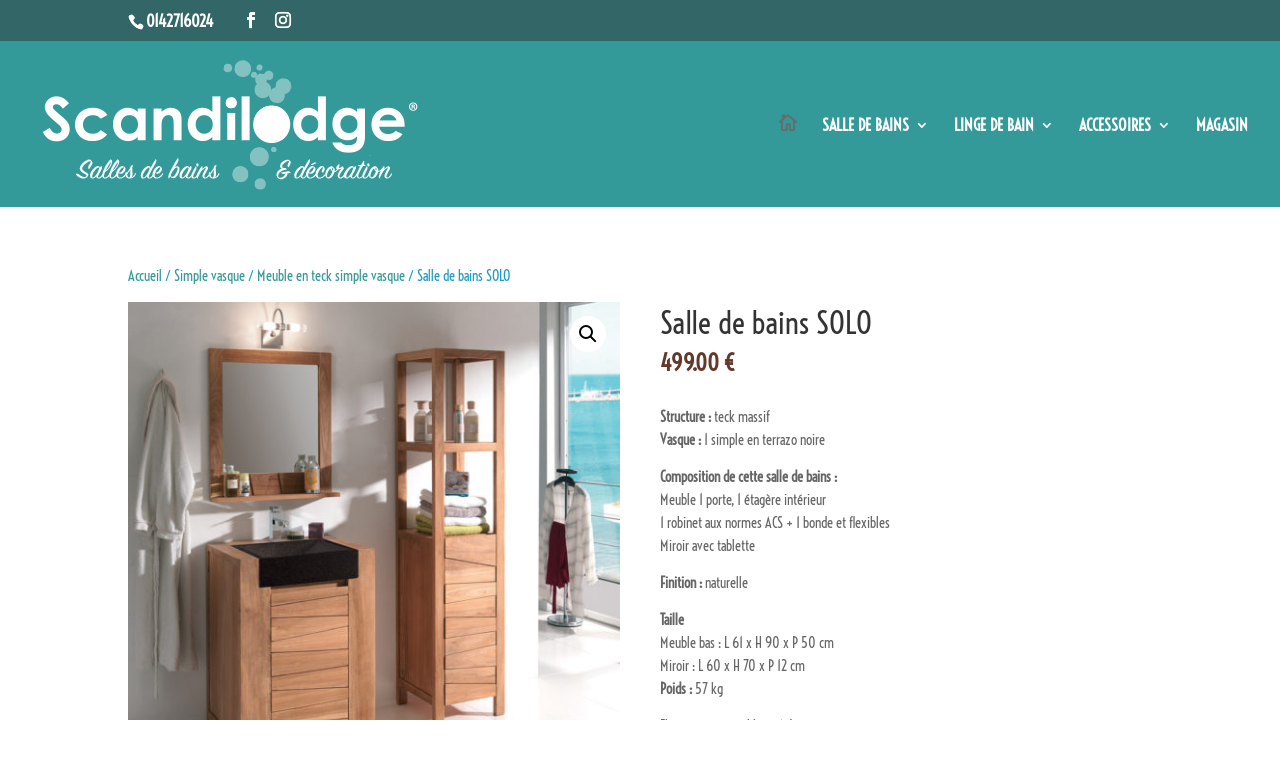

--- FILE ---
content_type: text/html; charset=UTF-8
request_url: https://scandilodge.fr/produit/salle-de-bain-vasque-simple-16/
body_size: 16403
content:
<!DOCTYPE html>
<html lang="fr-FR">
<head>
	<meta charset="UTF-8" />
<meta http-equiv="X-UA-Compatible" content="IE=edge">
	<link rel="pingback" href="https://scandilodge.fr/xmlrpc.php" />

	<script type="text/javascript">
		document.documentElement.className = 'js';
	</script>
	
	<link rel="preconnect" href="https://fonts.gstatic.com" crossorigin /><meta name='robots' content='index, follow, max-image-preview:large, max-snippet:-1, max-video-preview:-1' />
<script id="cookieyes" type="text/javascript" src="https://cdn-cookieyes.com/client_data/5736c41167236663cf9f39ce/script.js"></script><script type="text/javascript">
			let jqueryParams=[],jQuery=function(r){return jqueryParams=[...jqueryParams,r],jQuery},$=function(r){return jqueryParams=[...jqueryParams,r],$};window.jQuery=jQuery,window.$=jQuery;let customHeadScripts=!1;jQuery.fn=jQuery.prototype={},$.fn=jQuery.prototype={},jQuery.noConflict=function(r){if(window.jQuery)return jQuery=window.jQuery,$=window.jQuery,customHeadScripts=!0,jQuery.noConflict},jQuery.ready=function(r){jqueryParams=[...jqueryParams,r]},$.ready=function(r){jqueryParams=[...jqueryParams,r]},jQuery.load=function(r){jqueryParams=[...jqueryParams,r]},$.load=function(r){jqueryParams=[...jqueryParams,r]},jQuery.fn.ready=function(r){jqueryParams=[...jqueryParams,r]},$.fn.ready=function(r){jqueryParams=[...jqueryParams,r]};</script>
	<!-- This site is optimized with the Yoast SEO plugin v26.7 - https://yoast.com/wordpress/plugins/seo/ -->
	<title>Salle de bains vasque en terrazo noir sur meuble en teck massif à prix bas.</title>
	<meta name="description" content="Meuble une porte en teck massif avec sa vasque noire en terrazo et son miroir avec tablette. Vendu avec son robinet." />
	<link rel="canonical" href="https://scandilodge.fr/produit/salle-de-bain-vasque-simple-16/" />
	<meta property="og:locale" content="fr_FR" />
	<meta property="og:type" content="article" />
	<meta property="og:title" content="Salle de bains vasque en terrazo noir sur meuble en teck massif à prix bas." />
	<meta property="og:description" content="Meuble une porte en teck massif avec sa vasque noire en terrazo et son miroir avec tablette. Vendu avec son robinet." />
	<meta property="og:url" content="https://scandilodge.fr/produit/salle-de-bain-vasque-simple-16/" />
	<meta property="og:site_name" content="Scandilodge" />
	<meta property="article:publisher" content="https://www.facebook.com/cocktailscandinave/" />
	<meta property="article:modified_time" content="2026-01-18T16:24:11+00:00" />
	<meta property="og:image" content="https://scandilodge.fr/wp-content/uploads/2018/02/DOKASDB1NO.jpg" />
	<meta property="og:image:width" content="1024" />
	<meta property="og:image:height" content="1024" />
	<meta property="og:image:type" content="image/jpeg" />
	<meta name="twitter:card" content="summary_large_image" />
	<script type="application/ld+json" class="yoast-schema-graph">{"@context":"https://schema.org","@graph":[{"@type":"WebPage","@id":"https://scandilodge.fr/produit/salle-de-bain-vasque-simple-16/","url":"https://scandilodge.fr/produit/salle-de-bain-vasque-simple-16/","name":"Salle de bains vasque en terrazo noir sur meuble en teck massif à prix bas.","isPartOf":{"@id":"https://scandilodge.fr/#website"},"primaryImageOfPage":{"@id":"https://scandilodge.fr/produit/salle-de-bain-vasque-simple-16/#primaryimage"},"image":{"@id":"https://scandilodge.fr/produit/salle-de-bain-vasque-simple-16/#primaryimage"},"thumbnailUrl":"https://scandilodge.fr/wp-content/uploads/2018/02/DOKASDB1NO.jpg","datePublished":"2018-02-15T14:37:00+00:00","dateModified":"2026-01-18T16:24:11+00:00","description":"Meuble une porte en teck massif avec sa vasque noire en terrazo et son miroir avec tablette. Vendu avec son robinet.","breadcrumb":{"@id":"https://scandilodge.fr/produit/salle-de-bain-vasque-simple-16/#breadcrumb"},"inLanguage":"fr-FR","potentialAction":[{"@type":"ReadAction","target":["https://scandilodge.fr/produit/salle-de-bain-vasque-simple-16/"]}]},{"@type":"ImageObject","inLanguage":"fr-FR","@id":"https://scandilodge.fr/produit/salle-de-bain-vasque-simple-16/#primaryimage","url":"https://scandilodge.fr/wp-content/uploads/2018/02/DOKASDB1NO.jpg","contentUrl":"https://scandilodge.fr/wp-content/uploads/2018/02/DOKASDB1NO.jpg","width":1024,"height":1024},{"@type":"BreadcrumbList","@id":"https://scandilodge.fr/produit/salle-de-bain-vasque-simple-16/#breadcrumb","itemListElement":[{"@type":"ListItem","position":1,"name":"Accueil","item":"https://scandilodge.fr/"},{"@type":"ListItem","position":2,"name":"Boutique","item":"https://scandilodge.fr/boutique/"},{"@type":"ListItem","position":3,"name":"Salle de bains SOLO"}]},{"@type":"WebSite","@id":"https://scandilodge.fr/#website","url":"https://scandilodge.fr/","name":"Scandilodge","description":"Le spécialiste de la salle de bains à Paris","publisher":{"@id":"https://scandilodge.fr/#organization"},"potentialAction":[{"@type":"SearchAction","target":{"@type":"EntryPoint","urlTemplate":"https://scandilodge.fr/?s={search_term_string}"},"query-input":{"@type":"PropertyValueSpecification","valueRequired":true,"valueName":"search_term_string"}}],"inLanguage":"fr-FR"},{"@type":"Organization","@id":"https://scandilodge.fr/#organization","name":"Cocktail Scandinave","url":"https://scandilodge.fr/","logo":{"@type":"ImageObject","inLanguage":"fr-FR","@id":"https://scandilodge.fr/#/schema/logo/image/","url":"https://scandilodge.fr/wp-content/uploads/2018/01/logo-cocktail-scandinave-2.png","contentUrl":"https://scandilodge.fr/wp-content/uploads/2018/01/logo-cocktail-scandinave-2.png","width":414,"height":100,"caption":"Cocktail Scandinave"},"image":{"@id":"https://scandilodge.fr/#/schema/logo/image/"},"sameAs":["https://www.facebook.com/cocktailscandinave/","https://www.instagram.com/cocktailscandinave/","https://www.pinterest.fr/cocktailscandi/"]}]}</script>
	<!-- / Yoast SEO plugin. -->


<link rel="alternate" type="application/rss+xml" title="Scandilodge &raquo; Flux" href="https://scandilodge.fr/feed/" />
<link rel="alternate" type="application/rss+xml" title="Scandilodge &raquo; Flux des commentaires" href="https://scandilodge.fr/comments/feed/" />
<meta content="theme enfant du theme Divi v.0.1.0" name="generator"/><link rel='stylesheet' id='wp-block-library-css' href='https://scandilodge.fr/wp-includes/css/dist/block-library/style.min.css?ver=6.8.3' type='text/css' media='all' />
<style id='wp-block-library-theme-inline-css' type='text/css'>
.wp-block-audio :where(figcaption){color:#555;font-size:13px;text-align:center}.is-dark-theme .wp-block-audio :where(figcaption){color:#ffffffa6}.wp-block-audio{margin:0 0 1em}.wp-block-code{border:1px solid #ccc;border-radius:4px;font-family:Menlo,Consolas,monaco,monospace;padding:.8em 1em}.wp-block-embed :where(figcaption){color:#555;font-size:13px;text-align:center}.is-dark-theme .wp-block-embed :where(figcaption){color:#ffffffa6}.wp-block-embed{margin:0 0 1em}.blocks-gallery-caption{color:#555;font-size:13px;text-align:center}.is-dark-theme .blocks-gallery-caption{color:#ffffffa6}:root :where(.wp-block-image figcaption){color:#555;font-size:13px;text-align:center}.is-dark-theme :root :where(.wp-block-image figcaption){color:#ffffffa6}.wp-block-image{margin:0 0 1em}.wp-block-pullquote{border-bottom:4px solid;border-top:4px solid;color:currentColor;margin-bottom:1.75em}.wp-block-pullquote cite,.wp-block-pullquote footer,.wp-block-pullquote__citation{color:currentColor;font-size:.8125em;font-style:normal;text-transform:uppercase}.wp-block-quote{border-left:.25em solid;margin:0 0 1.75em;padding-left:1em}.wp-block-quote cite,.wp-block-quote footer{color:currentColor;font-size:.8125em;font-style:normal;position:relative}.wp-block-quote:where(.has-text-align-right){border-left:none;border-right:.25em solid;padding-left:0;padding-right:1em}.wp-block-quote:where(.has-text-align-center){border:none;padding-left:0}.wp-block-quote.is-large,.wp-block-quote.is-style-large,.wp-block-quote:where(.is-style-plain){border:none}.wp-block-search .wp-block-search__label{font-weight:700}.wp-block-search__button{border:1px solid #ccc;padding:.375em .625em}:where(.wp-block-group.has-background){padding:1.25em 2.375em}.wp-block-separator.has-css-opacity{opacity:.4}.wp-block-separator{border:none;border-bottom:2px solid;margin-left:auto;margin-right:auto}.wp-block-separator.has-alpha-channel-opacity{opacity:1}.wp-block-separator:not(.is-style-wide):not(.is-style-dots){width:100px}.wp-block-separator.has-background:not(.is-style-dots){border-bottom:none;height:1px}.wp-block-separator.has-background:not(.is-style-wide):not(.is-style-dots){height:2px}.wp-block-table{margin:0 0 1em}.wp-block-table td,.wp-block-table th{word-break:normal}.wp-block-table :where(figcaption){color:#555;font-size:13px;text-align:center}.is-dark-theme .wp-block-table :where(figcaption){color:#ffffffa6}.wp-block-video :where(figcaption){color:#555;font-size:13px;text-align:center}.is-dark-theme .wp-block-video :where(figcaption){color:#ffffffa6}.wp-block-video{margin:0 0 1em}:root :where(.wp-block-template-part.has-background){margin-bottom:0;margin-top:0;padding:1.25em 2.375em}
</style>
<style id='global-styles-inline-css' type='text/css'>
:root{--wp--preset--aspect-ratio--square: 1;--wp--preset--aspect-ratio--4-3: 4/3;--wp--preset--aspect-ratio--3-4: 3/4;--wp--preset--aspect-ratio--3-2: 3/2;--wp--preset--aspect-ratio--2-3: 2/3;--wp--preset--aspect-ratio--16-9: 16/9;--wp--preset--aspect-ratio--9-16: 9/16;--wp--preset--color--black: #000000;--wp--preset--color--cyan-bluish-gray: #abb8c3;--wp--preset--color--white: #ffffff;--wp--preset--color--pale-pink: #f78da7;--wp--preset--color--vivid-red: #cf2e2e;--wp--preset--color--luminous-vivid-orange: #ff6900;--wp--preset--color--luminous-vivid-amber: #fcb900;--wp--preset--color--light-green-cyan: #7bdcb5;--wp--preset--color--vivid-green-cyan: #00d084;--wp--preset--color--pale-cyan-blue: #8ed1fc;--wp--preset--color--vivid-cyan-blue: #0693e3;--wp--preset--color--vivid-purple: #9b51e0;--wp--preset--gradient--vivid-cyan-blue-to-vivid-purple: linear-gradient(135deg,rgba(6,147,227,1) 0%,rgb(155,81,224) 100%);--wp--preset--gradient--light-green-cyan-to-vivid-green-cyan: linear-gradient(135deg,rgb(122,220,180) 0%,rgb(0,208,130) 100%);--wp--preset--gradient--luminous-vivid-amber-to-luminous-vivid-orange: linear-gradient(135deg,rgba(252,185,0,1) 0%,rgba(255,105,0,1) 100%);--wp--preset--gradient--luminous-vivid-orange-to-vivid-red: linear-gradient(135deg,rgba(255,105,0,1) 0%,rgb(207,46,46) 100%);--wp--preset--gradient--very-light-gray-to-cyan-bluish-gray: linear-gradient(135deg,rgb(238,238,238) 0%,rgb(169,184,195) 100%);--wp--preset--gradient--cool-to-warm-spectrum: linear-gradient(135deg,rgb(74,234,220) 0%,rgb(151,120,209) 20%,rgb(207,42,186) 40%,rgb(238,44,130) 60%,rgb(251,105,98) 80%,rgb(254,248,76) 100%);--wp--preset--gradient--blush-light-purple: linear-gradient(135deg,rgb(255,206,236) 0%,rgb(152,150,240) 100%);--wp--preset--gradient--blush-bordeaux: linear-gradient(135deg,rgb(254,205,165) 0%,rgb(254,45,45) 50%,rgb(107,0,62) 100%);--wp--preset--gradient--luminous-dusk: linear-gradient(135deg,rgb(255,203,112) 0%,rgb(199,81,192) 50%,rgb(65,88,208) 100%);--wp--preset--gradient--pale-ocean: linear-gradient(135deg,rgb(255,245,203) 0%,rgb(182,227,212) 50%,rgb(51,167,181) 100%);--wp--preset--gradient--electric-grass: linear-gradient(135deg,rgb(202,248,128) 0%,rgb(113,206,126) 100%);--wp--preset--gradient--midnight: linear-gradient(135deg,rgb(2,3,129) 0%,rgb(40,116,252) 100%);--wp--preset--font-size--small: 13px;--wp--preset--font-size--medium: 20px;--wp--preset--font-size--large: 36px;--wp--preset--font-size--x-large: 42px;--wp--preset--spacing--20: 0.44rem;--wp--preset--spacing--30: 0.67rem;--wp--preset--spacing--40: 1rem;--wp--preset--spacing--50: 1.5rem;--wp--preset--spacing--60: 2.25rem;--wp--preset--spacing--70: 3.38rem;--wp--preset--spacing--80: 5.06rem;--wp--preset--shadow--natural: 6px 6px 9px rgba(0, 0, 0, 0.2);--wp--preset--shadow--deep: 12px 12px 50px rgba(0, 0, 0, 0.4);--wp--preset--shadow--sharp: 6px 6px 0px rgba(0, 0, 0, 0.2);--wp--preset--shadow--outlined: 6px 6px 0px -3px rgba(255, 255, 255, 1), 6px 6px rgba(0, 0, 0, 1);--wp--preset--shadow--crisp: 6px 6px 0px rgba(0, 0, 0, 1);}:root { --wp--style--global--content-size: 823px;--wp--style--global--wide-size: 1080px; }:where(body) { margin: 0; }.wp-site-blocks > .alignleft { float: left; margin-right: 2em; }.wp-site-blocks > .alignright { float: right; margin-left: 2em; }.wp-site-blocks > .aligncenter { justify-content: center; margin-left: auto; margin-right: auto; }:where(.is-layout-flex){gap: 0.5em;}:where(.is-layout-grid){gap: 0.5em;}.is-layout-flow > .alignleft{float: left;margin-inline-start: 0;margin-inline-end: 2em;}.is-layout-flow > .alignright{float: right;margin-inline-start: 2em;margin-inline-end: 0;}.is-layout-flow > .aligncenter{margin-left: auto !important;margin-right: auto !important;}.is-layout-constrained > .alignleft{float: left;margin-inline-start: 0;margin-inline-end: 2em;}.is-layout-constrained > .alignright{float: right;margin-inline-start: 2em;margin-inline-end: 0;}.is-layout-constrained > .aligncenter{margin-left: auto !important;margin-right: auto !important;}.is-layout-constrained > :where(:not(.alignleft):not(.alignright):not(.alignfull)){max-width: var(--wp--style--global--content-size);margin-left: auto !important;margin-right: auto !important;}.is-layout-constrained > .alignwide{max-width: var(--wp--style--global--wide-size);}body .is-layout-flex{display: flex;}.is-layout-flex{flex-wrap: wrap;align-items: center;}.is-layout-flex > :is(*, div){margin: 0;}body .is-layout-grid{display: grid;}.is-layout-grid > :is(*, div){margin: 0;}body{padding-top: 0px;padding-right: 0px;padding-bottom: 0px;padding-left: 0px;}:root :where(.wp-element-button, .wp-block-button__link){background-color: #32373c;border-width: 0;color: #fff;font-family: inherit;font-size: inherit;line-height: inherit;padding: calc(0.667em + 2px) calc(1.333em + 2px);text-decoration: none;}.has-black-color{color: var(--wp--preset--color--black) !important;}.has-cyan-bluish-gray-color{color: var(--wp--preset--color--cyan-bluish-gray) !important;}.has-white-color{color: var(--wp--preset--color--white) !important;}.has-pale-pink-color{color: var(--wp--preset--color--pale-pink) !important;}.has-vivid-red-color{color: var(--wp--preset--color--vivid-red) !important;}.has-luminous-vivid-orange-color{color: var(--wp--preset--color--luminous-vivid-orange) !important;}.has-luminous-vivid-amber-color{color: var(--wp--preset--color--luminous-vivid-amber) !important;}.has-light-green-cyan-color{color: var(--wp--preset--color--light-green-cyan) !important;}.has-vivid-green-cyan-color{color: var(--wp--preset--color--vivid-green-cyan) !important;}.has-pale-cyan-blue-color{color: var(--wp--preset--color--pale-cyan-blue) !important;}.has-vivid-cyan-blue-color{color: var(--wp--preset--color--vivid-cyan-blue) !important;}.has-vivid-purple-color{color: var(--wp--preset--color--vivid-purple) !important;}.has-black-background-color{background-color: var(--wp--preset--color--black) !important;}.has-cyan-bluish-gray-background-color{background-color: var(--wp--preset--color--cyan-bluish-gray) !important;}.has-white-background-color{background-color: var(--wp--preset--color--white) !important;}.has-pale-pink-background-color{background-color: var(--wp--preset--color--pale-pink) !important;}.has-vivid-red-background-color{background-color: var(--wp--preset--color--vivid-red) !important;}.has-luminous-vivid-orange-background-color{background-color: var(--wp--preset--color--luminous-vivid-orange) !important;}.has-luminous-vivid-amber-background-color{background-color: var(--wp--preset--color--luminous-vivid-amber) !important;}.has-light-green-cyan-background-color{background-color: var(--wp--preset--color--light-green-cyan) !important;}.has-vivid-green-cyan-background-color{background-color: var(--wp--preset--color--vivid-green-cyan) !important;}.has-pale-cyan-blue-background-color{background-color: var(--wp--preset--color--pale-cyan-blue) !important;}.has-vivid-cyan-blue-background-color{background-color: var(--wp--preset--color--vivid-cyan-blue) !important;}.has-vivid-purple-background-color{background-color: var(--wp--preset--color--vivid-purple) !important;}.has-black-border-color{border-color: var(--wp--preset--color--black) !important;}.has-cyan-bluish-gray-border-color{border-color: var(--wp--preset--color--cyan-bluish-gray) !important;}.has-white-border-color{border-color: var(--wp--preset--color--white) !important;}.has-pale-pink-border-color{border-color: var(--wp--preset--color--pale-pink) !important;}.has-vivid-red-border-color{border-color: var(--wp--preset--color--vivid-red) !important;}.has-luminous-vivid-orange-border-color{border-color: var(--wp--preset--color--luminous-vivid-orange) !important;}.has-luminous-vivid-amber-border-color{border-color: var(--wp--preset--color--luminous-vivid-amber) !important;}.has-light-green-cyan-border-color{border-color: var(--wp--preset--color--light-green-cyan) !important;}.has-vivid-green-cyan-border-color{border-color: var(--wp--preset--color--vivid-green-cyan) !important;}.has-pale-cyan-blue-border-color{border-color: var(--wp--preset--color--pale-cyan-blue) !important;}.has-vivid-cyan-blue-border-color{border-color: var(--wp--preset--color--vivid-cyan-blue) !important;}.has-vivid-purple-border-color{border-color: var(--wp--preset--color--vivid-purple) !important;}.has-vivid-cyan-blue-to-vivid-purple-gradient-background{background: var(--wp--preset--gradient--vivid-cyan-blue-to-vivid-purple) !important;}.has-light-green-cyan-to-vivid-green-cyan-gradient-background{background: var(--wp--preset--gradient--light-green-cyan-to-vivid-green-cyan) !important;}.has-luminous-vivid-amber-to-luminous-vivid-orange-gradient-background{background: var(--wp--preset--gradient--luminous-vivid-amber-to-luminous-vivid-orange) !important;}.has-luminous-vivid-orange-to-vivid-red-gradient-background{background: var(--wp--preset--gradient--luminous-vivid-orange-to-vivid-red) !important;}.has-very-light-gray-to-cyan-bluish-gray-gradient-background{background: var(--wp--preset--gradient--very-light-gray-to-cyan-bluish-gray) !important;}.has-cool-to-warm-spectrum-gradient-background{background: var(--wp--preset--gradient--cool-to-warm-spectrum) !important;}.has-blush-light-purple-gradient-background{background: var(--wp--preset--gradient--blush-light-purple) !important;}.has-blush-bordeaux-gradient-background{background: var(--wp--preset--gradient--blush-bordeaux) !important;}.has-luminous-dusk-gradient-background{background: var(--wp--preset--gradient--luminous-dusk) !important;}.has-pale-ocean-gradient-background{background: var(--wp--preset--gradient--pale-ocean) !important;}.has-electric-grass-gradient-background{background: var(--wp--preset--gradient--electric-grass) !important;}.has-midnight-gradient-background{background: var(--wp--preset--gradient--midnight) !important;}.has-small-font-size{font-size: var(--wp--preset--font-size--small) !important;}.has-medium-font-size{font-size: var(--wp--preset--font-size--medium) !important;}.has-large-font-size{font-size: var(--wp--preset--font-size--large) !important;}.has-x-large-font-size{font-size: var(--wp--preset--font-size--x-large) !important;}
:where(.wp-block-post-template.is-layout-flex){gap: 1.25em;}:where(.wp-block-post-template.is-layout-grid){gap: 1.25em;}
:where(.wp-block-columns.is-layout-flex){gap: 2em;}:where(.wp-block-columns.is-layout-grid){gap: 2em;}
:root :where(.wp-block-pullquote){font-size: 1.5em;line-height: 1.6;}
</style>
<link rel='stylesheet' id='photoswipe-css' href='https://scandilodge.fr/wp-content/plugins/woocommerce/assets/css/photoswipe/photoswipe.min.css?ver=10.4.3' type='text/css' media='all' />
<link rel='stylesheet' id='photoswipe-default-skin-css' href='https://scandilodge.fr/wp-content/plugins/woocommerce/assets/css/photoswipe/default-skin/default-skin.min.css?ver=10.4.3' type='text/css' media='all' />
<link rel='stylesheet' id='woocommerce-layout-css' href='https://scandilodge.fr/wp-content/plugins/woocommerce/assets/css/woocommerce-layout.css?ver=10.4.3' type='text/css' media='all' />
<link rel='stylesheet' id='woocommerce-smallscreen-css' href='https://scandilodge.fr/wp-content/plugins/woocommerce/assets/css/woocommerce-smallscreen.css?ver=10.4.3' type='text/css' media='only screen and (max-width: 768px)' />
<link rel='stylesheet' id='woocommerce-general-css' href='https://scandilodge.fr/wp-content/plugins/woocommerce/assets/css/woocommerce.css?ver=10.4.3' type='text/css' media='all' />
<style id='woocommerce-inline-inline-css' type='text/css'>
.woocommerce form .form-row .required { visibility: visible; }
</style>
<link rel='stylesheet' id='divi-style-parent-css' href='https://scandilodge.fr/wp-content/themes/Divi/style-static.min.css?ver=4.27.4' type='text/css' media='all' />
<link rel='stylesheet' id='divi-style-css' href='https://scandilodge.fr/wp-content/themes/Divi-child/style.css?ver=4.27.4' type='text/css' media='all' />
<script type="text/javascript" src="https://scandilodge.fr/wp-includes/js/jquery/jquery.min.js?ver=3.7.1" id="jquery-core-js"></script>
<script type="text/javascript" src="https://scandilodge.fr/wp-includes/js/jquery/jquery-migrate.min.js?ver=3.4.1" id="jquery-migrate-js"></script>
<script type="text/javascript" id="jquery-js-after">
/* <![CDATA[ */
jqueryParams.length&&$.each(jqueryParams,function(e,r){if("function"==typeof r){var n=String(r);n.replace("$","jQuery");var a=new Function("return "+n)();$(document).ready(a)}});
/* ]]> */
</script>
<script type="text/javascript" src="https://scandilodge.fr/wp-content/plugins/woocommerce/assets/js/zoom/jquery.zoom.min.js?ver=1.7.21-wc.10.4.3" id="wc-zoom-js" defer="defer" data-wp-strategy="defer"></script>
<script type="text/javascript" src="https://scandilodge.fr/wp-content/plugins/woocommerce/assets/js/flexslider/jquery.flexslider.min.js?ver=2.7.2-wc.10.4.3" id="wc-flexslider-js" defer="defer" data-wp-strategy="defer"></script>
<script type="text/javascript" src="https://scandilodge.fr/wp-content/plugins/woocommerce/assets/js/photoswipe/photoswipe.min.js?ver=4.1.1-wc.10.4.3" id="wc-photoswipe-js" defer="defer" data-wp-strategy="defer"></script>
<script type="text/javascript" src="https://scandilodge.fr/wp-content/plugins/woocommerce/assets/js/photoswipe/photoswipe-ui-default.min.js?ver=4.1.1-wc.10.4.3" id="wc-photoswipe-ui-default-js" defer="defer" data-wp-strategy="defer"></script>
<script type="text/javascript" id="wc-single-product-js-extra">
/* <![CDATA[ */
var wc_single_product_params = {"i18n_required_rating_text":"Veuillez s\u00e9lectionner une note","i18n_rating_options":["1\u00a0\u00e9toile sur 5","2\u00a0\u00e9toiles sur 5","3\u00a0\u00e9toiles sur 5","4\u00a0\u00e9toiles sur 5","5\u00a0\u00e9toiles sur 5"],"i18n_product_gallery_trigger_text":"Voir la galerie d\u2019images en plein \u00e9cran","review_rating_required":"yes","flexslider":{"rtl":false,"animation":"slide","smoothHeight":true,"directionNav":false,"controlNav":"thumbnails","slideshow":false,"animationSpeed":500,"animationLoop":false,"allowOneSlide":false},"zoom_enabled":"1","zoom_options":[],"photoswipe_enabled":"1","photoswipe_options":{"shareEl":false,"closeOnScroll":false,"history":false,"hideAnimationDuration":0,"showAnimationDuration":0},"flexslider_enabled":"1"};
/* ]]> */
</script>
<script type="text/javascript" src="https://scandilodge.fr/wp-content/plugins/woocommerce/assets/js/frontend/single-product.min.js?ver=10.4.3" id="wc-single-product-js" defer="defer" data-wp-strategy="defer"></script>
<script type="text/javascript" src="https://scandilodge.fr/wp-content/plugins/woocommerce/assets/js/jquery-blockui/jquery.blockUI.min.js?ver=2.7.0-wc.10.4.3" id="wc-jquery-blockui-js" defer="defer" data-wp-strategy="defer"></script>
<script type="text/javascript" src="https://scandilodge.fr/wp-content/plugins/woocommerce/assets/js/js-cookie/js.cookie.min.js?ver=2.1.4-wc.10.4.3" id="wc-js-cookie-js" defer="defer" data-wp-strategy="defer"></script>
<script type="text/javascript" id="woocommerce-js-extra">
/* <![CDATA[ */
var woocommerce_params = {"ajax_url":"\/wp-admin\/admin-ajax.php","wc_ajax_url":"\/?wc-ajax=%%endpoint%%","i18n_password_show":"Afficher le mot de passe","i18n_password_hide":"Masquer le mot de passe"};
/* ]]> */
</script>
<script type="text/javascript" src="https://scandilodge.fr/wp-content/plugins/woocommerce/assets/js/frontend/woocommerce.min.js?ver=10.4.3" id="woocommerce-js" defer="defer" data-wp-strategy="defer"></script>
<link rel="https://api.w.org/" href="https://scandilodge.fr/wp-json/" /><link rel="alternate" title="JSON" type="application/json" href="https://scandilodge.fr/wp-json/wp/v2/product/6599" /><link rel="EditURI" type="application/rsd+xml" title="RSD" href="https://scandilodge.fr/xmlrpc.php?rsd" />
<link rel='shortlink' href='https://scandilodge.fr/?p=6599' />
<link rel="alternate" title="oEmbed (JSON)" type="application/json+oembed" href="https://scandilodge.fr/wp-json/oembed/1.0/embed?url=https%3A%2F%2Fscandilodge.fr%2Fproduit%2Fsalle-de-bain-vasque-simple-16%2F" />
<link rel="alternate" title="oEmbed (XML)" type="text/xml+oembed" href="https://scandilodge.fr/wp-json/oembed/1.0/embed?url=https%3A%2F%2Fscandilodge.fr%2Fproduit%2Fsalle-de-bain-vasque-simple-16%2F&#038;format=xml" />
<meta name="viewport" content="width=device-width, initial-scale=1.0, maximum-scale=1.0, user-scalable=0" />	<noscript><style>.woocommerce-product-gallery{ opacity: 1 !important; }</style></noscript>
	<style type="text/css" id="custom-background-css">
body.custom-background { background-color: #ffffff; }
</style>
	<script src="https://kit.fontawesome.com/ec819d6c3f.js" crossorigin="anonymous"></script>
<meta name="google-site-verification" content="qjgJ8HF16ujxbGWHJjgp6TxdRQXxNP_WWFTAgZ96KLA"><link rel="icon" href="https://scandilodge.fr/wp-content/uploads/2022/01/cropped-fav-scandilodge-32x32.jpg" sizes="32x32" />
<link rel="icon" href="https://scandilodge.fr/wp-content/uploads/2022/01/cropped-fav-scandilodge-192x192.jpg" sizes="192x192" />
<link rel="apple-touch-icon" href="https://scandilodge.fr/wp-content/uploads/2022/01/cropped-fav-scandilodge-180x180.jpg" />
<meta name="msapplication-TileImage" content="https://scandilodge.fr/wp-content/uploads/2022/01/cropped-fav-scandilodge-270x270.jpg" />
<style id="et-divi-customizer-global-cached-inline-styles">body,.et_pb_column_1_2 .et_quote_content blockquote cite,.et_pb_column_1_2 .et_link_content a.et_link_main_url,.et_pb_column_1_3 .et_quote_content blockquote cite,.et_pb_column_3_8 .et_quote_content blockquote cite,.et_pb_column_1_4 .et_quote_content blockquote cite,.et_pb_blog_grid .et_quote_content blockquote cite,.et_pb_column_1_3 .et_link_content a.et_link_main_url,.et_pb_column_3_8 .et_link_content a.et_link_main_url,.et_pb_column_1_4 .et_link_content a.et_link_main_url,.et_pb_blog_grid .et_link_content a.et_link_main_url,body .et_pb_bg_layout_light .et_pb_post p,body .et_pb_bg_layout_dark .et_pb_post p{font-size:14px}.et_pb_slide_content,.et_pb_best_value{font-size:15px}.woocommerce #respond input#submit,.woocommerce-page #respond input#submit,.woocommerce #content input.button,.woocommerce-page #content input.button,.woocommerce-message,.woocommerce-error,.woocommerce-info{background:#339999!important}#et_search_icon:hover,.mobile_menu_bar:before,.mobile_menu_bar:after,.et_toggle_slide_menu:after,.et-social-icon a:hover,.et_pb_sum,.et_pb_pricing li a,.et_pb_pricing_table_button,.et_overlay:before,.entry-summary p.price ins,.woocommerce div.product span.price,.woocommerce-page div.product span.price,.woocommerce #content div.product span.price,.woocommerce-page #content div.product span.price,.woocommerce div.product p.price,.woocommerce-page div.product p.price,.woocommerce #content div.product p.price,.woocommerce-page #content div.product p.price,.et_pb_member_social_links a:hover,.woocommerce .star-rating span:before,.woocommerce-page .star-rating span:before,.et_pb_widget li a:hover,.et_pb_filterable_portfolio .et_pb_portfolio_filters li a.active,.et_pb_filterable_portfolio .et_pb_portofolio_pagination ul li a.active,.et_pb_gallery .et_pb_gallery_pagination ul li a.active,.wp-pagenavi span.current,.wp-pagenavi a:hover,.nav-single a,.tagged_as a,.posted_in a{color:#339999}.et_pb_contact_submit,.et_password_protected_form .et_submit_button,.et_pb_bg_layout_light .et_pb_newsletter_button,.comment-reply-link,.form-submit .et_pb_button,.et_pb_bg_layout_light .et_pb_promo_button,.et_pb_bg_layout_light .et_pb_more_button,.woocommerce a.button.alt,.woocommerce-page a.button.alt,.woocommerce button.button.alt,.woocommerce button.button.alt.disabled,.woocommerce-page button.button.alt,.woocommerce-page button.button.alt.disabled,.woocommerce input.button.alt,.woocommerce-page input.button.alt,.woocommerce #respond input#submit.alt,.woocommerce-page #respond input#submit.alt,.woocommerce #content input.button.alt,.woocommerce-page #content input.button.alt,.woocommerce a.button,.woocommerce-page a.button,.woocommerce button.button,.woocommerce-page button.button,.woocommerce input.button,.woocommerce-page input.button,.et_pb_contact p input[type="checkbox"]:checked+label i:before,.et_pb_bg_layout_light.et_pb_module.et_pb_button{color:#339999}.footer-widget h4{color:#339999}.et-search-form,.nav li ul,.et_mobile_menu,.footer-widget li:before,.et_pb_pricing li:before,blockquote{border-color:#339999}.et_pb_counter_amount,.et_pb_featured_table .et_pb_pricing_heading,.et_quote_content,.et_link_content,.et_audio_content,.et_pb_post_slider.et_pb_bg_layout_dark,.et_slide_in_menu_container,.et_pb_contact p input[type="radio"]:checked+label i:before{background-color:#339999}.container,.et_pb_row,.et_pb_slider .et_pb_container,.et_pb_fullwidth_section .et_pb_title_container,.et_pb_fullwidth_section .et_pb_title_featured_container,.et_pb_fullwidth_header:not(.et_pb_fullscreen) .et_pb_fullwidth_header_container{max-width:1251px}.et_boxed_layout #page-container,.et_boxed_layout.et_non_fixed_nav.et_transparent_nav #page-container #top-header,.et_boxed_layout.et_non_fixed_nav.et_transparent_nav #page-container #main-header,.et_fixed_nav.et_boxed_layout #page-container #top-header,.et_fixed_nav.et_boxed_layout #page-container #main-header,.et_boxed_layout #page-container .container,.et_boxed_layout #page-container .et_pb_row{max-width:1411px}a{color:#339999}#main-header,#main-header .nav li ul,.et-search-form,#main-header .et_mobile_menu{background-color:#339999}.nav li ul{border-color:#ffffff}.et_secondary_nav_enabled #page-container #top-header{background-color:#336666!important}#et-secondary-nav li ul{background-color:#336666}#et-secondary-nav li ul a{color:#000000}.et_header_style_centered .mobile_nav .select_page,.et_header_style_split .mobile_nav .select_page,.et_nav_text_color_light #top-menu>li>a,.et_nav_text_color_dark #top-menu>li>a,#top-menu a,.et_mobile_menu li a,.et_nav_text_color_light .et_mobile_menu li a,.et_nav_text_color_dark .et_mobile_menu li a,#et_search_icon:before,.et_search_form_container input,span.et_close_search_field:after,#et-top-navigation .et-cart-info{color:#ffffff}.et_search_form_container input::-moz-placeholder{color:#ffffff}.et_search_form_container input::-webkit-input-placeholder{color:#ffffff}.et_search_form_container input:-ms-input-placeholder{color:#ffffff}#top-header,#top-header a,#et-secondary-nav li li a,#top-header .et-social-icon a:before{font-size:16px}#top-menu li a{font-size:16px}body.et_vertical_nav .container.et_search_form_container .et-search-form input{font-size:16px!important}#top-menu li.current-menu-ancestor>a,#top-menu li.current-menu-item>a,#top-menu li.current_page_item>a{color:#ffffff}#main-footer{background-color:#339999}#main-footer .footer-widget h4,#main-footer .widget_block h1,#main-footer .widget_block h2,#main-footer .widget_block h3,#main-footer .widget_block h4,#main-footer .widget_block h5,#main-footer .widget_block h6{color:#ffffff}.footer-widget li:before{border-color:#ffffff}.footer-widget .et_pb_widget div,.footer-widget .et_pb_widget ul,.footer-widget .et_pb_widget ol,.footer-widget .et_pb_widget label{line-height:1.4em}#footer-widgets .footer-widget li:before{top:6.8px}@media only screen and (min-width:981px){#main-footer .footer-widget h4,#main-footer .widget_block h1,#main-footer .widget_block h2,#main-footer .widget_block h3,#main-footer .widget_block h4,#main-footer .widget_block h5,#main-footer .widget_block h6{font-size:24px}.et_header_style_left #et-top-navigation,.et_header_style_split #et-top-navigation{padding:75px 0 0 0}.et_header_style_left #et-top-navigation nav>ul>li>a,.et_header_style_split #et-top-navigation nav>ul>li>a{padding-bottom:75px}.et_header_style_split .centered-inline-logo-wrap{width:150px;margin:-150px 0}.et_header_style_split .centered-inline-logo-wrap #logo{max-height:150px}.et_pb_svg_logo.et_header_style_split .centered-inline-logo-wrap #logo{height:150px}.et_header_style_centered #top-menu>li>a{padding-bottom:27px}.et_header_style_slide #et-top-navigation,.et_header_style_fullscreen #et-top-navigation{padding:66px 0 66px 0!important}.et_header_style_centered #main-header .logo_container{height:150px}#logo{max-height:100%}.et_pb_svg_logo #logo{height:100%}.et_header_style_centered.et_hide_primary_logo #main-header:not(.et-fixed-header) .logo_container,.et_header_style_centered.et_hide_fixed_logo #main-header.et-fixed-header .logo_container{height:27px}.et_fixed_nav #page-container .et-fixed-header#top-header{background-color:#303030!important}.et_fixed_nav #page-container .et-fixed-header#top-header #et-secondary-nav li ul{background-color:#303030}.et-fixed-header #top-menu a,.et-fixed-header #et_search_icon:before,.et-fixed-header #et_top_search .et-search-form input,.et-fixed-header .et_search_form_container input,.et-fixed-header .et_close_search_field:after,.et-fixed-header #et-top-navigation .et-cart-info{color:#ffffff!important}.et-fixed-header .et_search_form_container input::-moz-placeholder{color:#ffffff!important}.et-fixed-header .et_search_form_container input::-webkit-input-placeholder{color:#ffffff!important}.et-fixed-header .et_search_form_container input:-ms-input-placeholder{color:#ffffff!important}.et-fixed-header #top-menu li.current-menu-ancestor>a,.et-fixed-header #top-menu li.current-menu-item>a,.et-fixed-header #top-menu li.current_page_item>a{color:#ffffff!important}}@media only screen and (min-width:1563px){.et_pb_row{padding:31px 0}.et_pb_section{padding:62px 0}.single.et_pb_pagebuilder_layout.et_full_width_page .et_post_meta_wrapper{padding-top:93px}.et_pb_fullwidth_section{padding:0}}	body,input,textarea,select{font-family:'Voltaire',Helvetica,Arial,Lucida,sans-serif}#main-header,#et-top-navigation{font-family:'Voltaire',Helvetica,Arial,Lucida,sans-serif}.mobile_menu_bar{background-color:white}.isp_product_price_wrapper{font-weight:500;font-size:1em;color:#FFF;display:none;visibility:hidden}.red{color:rgb(201,42,25)}p.ecotax{color:#339933;margin-top:-4%;font-style:italic}div.woocommerce_cc_ecotax{color:#339933}.woocommerce ul.products li.product .price,.woocommerce-page ul.products li.product .price,.woocommerce ul.products li.product .price del,.woocommerce-page ul.products li.product .price del{color:#63392b!important;font-size:1.5em}.stock.available-on-backorder{display:none}@media screen and (max-width:900px){.woocommerce #content div.product div.summary,.woocommerce div.product div.summary,.woocommerce-page #content div.product div.summary,.woocommerce-page div.product div.summary{float:left;width:100%;clear:none}.woocommerce #content div.product div.images,.woocommerce #content div.product div.summary,.woocommerce div.product div.images,.woocommerce div.product div.summary,.woocommerce-page #content div.product div.images,.woocommerce-page #content div.product div.summary,.woocommerce-page div.product div.images,.woocommerce-page div.product div.summary{float:left;width:100%}}.woocommerce-page div.product span.price,.woocommerce #content div.product span.price,.woocommerce-page #content div.product span.price,.woocommerce div.product p.price,.woocommerce-page div.product p.price,.woocommerce #content div.product p.price,.woocommerce-page #content div.product p.price{color:#63392b}.et_pb_scroll_top:before{content:"ᐱ"}.et-pb-icon{font-family:ETmodules;content:attr(data-icon);speak:none;font-weight:400;-webkit-font-feature-settings:normal;font-feature-settings:normal;font-variant:normal;text-transform:none;line-height:1;-webkit-font-smoothing:antialiased;font-size:96px;font-style:normal;display:inline-block;-webkit-box-sizing:border-box;box-sizing:border-box;direction:ltr}#top-menu li.mega-menu>ul>li>a:first-child{font-weight:bold;border-bottom:1px solid}#top-menu li.mega-menu>ul>li{padding-bottom:20px!important}.btn-appel-action{border-radius:10px;border:dashed 1px rgba(0,0,0,0.6);margin:1em auto 1em}.btn-appel-action a{color:rgba(0,0,0,0.6)!important;padding:10px 0px 10px 10px!important}.btn-appel-action a:hover{color:#FFF!important}.btn-appel-action:hover{border:solid 1px #666c6b;background:#666c6b}.btn-appel-action a:before{content:'e06d';color:rgba(0,0,0,0.6);font-family:'ETmodules';font-size:15px;padding-right: 10px}.btn-acces-pro a:before{content:'e010';color:#FFF;font-family:'ETmodules';font-size:15px;padding-right: 10px}.btn-tel a:before{content:'e090';color:#FFF;font-family:'ETmodules';font-size:15px;padding-right: 10px}.ld-icon-menu a{font-family:'ETmodules';content:'\e009';font-size:18px!important;color:#666c6b!important}.ld-icon-menu a:hover{font-size:16px!important;transform:rotate(1deg)}.ld-icon-panier a{font-family:'ETmodules';font-size:18px!important;padding-left: 10px;color:#666c6b!important}#et-info-email{display:none;visibility:hidden}#page-container .et_pb_section .et_pb_button_4_tb_footer:before,body #page-container .et_pb_section .et_pb_button_3_tb_footer:before,body #page-container .et_pb_section .et_pb_button_1_tb_footer:before,body #page-container .et_pb_section .et_pb_button_0_tb_footer:before,body #page-container .et_pb_section .et_pb_button_2_tb_footer:before{margin-left:-1.5em!important}</style></head>
<body class="wp-singular product-template-default single single-product postid-6599 custom-background wp-theme-Divi wp-child-theme-Divi-child theme-Divi et-tb-has-template et-tb-has-footer woocommerce woocommerce-page woocommerce-no-js et_pb_button_helper_class et_fullwidth_nav et_fixed_nav et_show_nav et_secondary_nav_enabled et_secondary_nav_two_panels et_primary_nav_dropdown_animation_fade et_secondary_nav_dropdown_animation_fade et_header_style_left et_cover_background osx et_pb_gutters3 et_smooth_scroll et_no_sidebar et_divi_theme et-db">
	<div id="page-container">
<div id="et-boc" class="et-boc">
			
				<div id="top-header">
		<div class="container clearfix">

		
			<div id="et-info">
							<span id="et-info-phone">0142716024</span>
			
			
			<ul class="et-social-icons">

	<li class="et-social-icon et-social-facebook">
		<a href="https://www.facebook.com/parisbastille.scandilodge" class="icon">
			<span>Facebook</span>
		</a>
	</li>
	<li class="et-social-icon et-social-instagram">
		<a href="https://www.instagram.com/scandilodge/" class="icon">
			<span>Instagram</span>
		</a>
	</li>

</ul>			</div>

		
			<div id="et-secondary-menu">
			<div class="et_duplicate_social_icons">
							<ul class="et-social-icons">

	<li class="et-social-icon et-social-facebook">
		<a href="https://www.facebook.com/parisbastille.scandilodge" class="icon">
			<span>Facebook</span>
		</a>
	</li>
	<li class="et-social-icon et-social-instagram">
		<a href="https://www.instagram.com/scandilodge/" class="icon">
			<span>Instagram</span>
		</a>
	</li>

</ul>
						</div><a href="https://scandilodge.fr" class="et-cart-info">
				<span>Articles 0</span>
			</a>			</div>

		</div>
	</div>


	<header id="main-header" data-height-onload="150">
		<div class="container clearfix et_menu_container">
					<div class="logo_container">
				<span class="logo_helper"></span>
				<a href="https://scandilodge.fr/">
				<img src="https://scandilodge.fr/wp-content/uploads/2022/01/logo-scandilodge-bl.png" width="400" height="150" alt="Scandilodge" id="logo" data-height-percentage="100" />
				</a>
			</div>
					<div id="et-top-navigation" data-height="150" data-fixed-height="40">
									<nav id="top-menu-nav">
					<ul id="top-menu" class="nav"><li class="ld-icon-menu menu-item menu-item-type-post_type menu-item-object-page menu-item-home menu-item-77"><a href="https://scandilodge.fr/"></a></li>
<li class="menu-item menu-item-type-custom menu-item-object-custom menu-item-has-children menu-item-136"><a>SALLE DE BAINS</a>
<ul class="sub-menu">
	<li class="menu-item menu-item-type-post_type menu-item-object-page menu-item-268"><a href="https://scandilodge.fr/salle-de-bains-douche/">Colonnes de douche</a></li>
	<li class="menu-item menu-item-type-post_type menu-item-object-page menu-item-266"><a href="https://scandilodge.fr/salle-de-bains-receveur-douche/">Receveur de douche</a></li>
	<li class="menu-item menu-item-type-post_type menu-item-object-page menu-item-263"><a href="https://scandilodge.fr/salle-de-bains/">Double vasque</a></li>
	<li class="menu-item menu-item-type-post_type menu-item-object-page menu-item-262"><a href="https://scandilodge.fr/salle-de-bains-vasques-simples/">Simple vasque</a></li>
	<li class="menu-item menu-item-type-post_type menu-item-object-page menu-item-241283"><a href="https://scandilodge.fr/miroirs-de-salle-de-bains/">Miroirs</a></li>
	<li class="menu-item menu-item-type-post_type menu-item-object-page menu-item-261"><a href="https://scandilodge.fr/salle-de-bains-vasques/">Vasques à poser</a></li>
	<li class="menu-item menu-item-type-post_type menu-item-object-page menu-item-267"><a href="https://scandilodge.fr/salle-de-bains-rangements/">Rangements</a></li>
	<li class="menu-item menu-item-type-post_type menu-item-object-page menu-item-265"><a href="https://scandilodge.fr/salle-de-bains-sauna/">Saunas</a></li>
</ul>
</li>
<li class="menu-item menu-item-type-custom menu-item-object-custom menu-item-has-children menu-item-9499"><a href="#">LINGE DE BAIN</a>
<ul class="sub-menu">
	<li class="menu-item menu-item-type-post_type menu-item-object-page menu-item-451"><a href="https://scandilodge.fr/boutique-linge-sdb/">Gants &amp; Serviettes</a></li>
	<li class="menu-item menu-item-type-post_type menu-item-object-page menu-item-1583"><a href="https://scandilodge.fr/peignoirs-chaussons/">Peignoirs et chaussons</a></li>
	<li class="menu-item menu-item-type-post_type menu-item-object-page menu-item-447"><a href="https://scandilodge.fr/boutique-tapis-de-bain/">Tapis de bain</a></li>
	<li class="menu-item menu-item-type-post_type menu-item-object-page menu-item-487"><a href="https://scandilodge.fr/boutique-plaid/">Plaids</a></li>
</ul>
</li>
<li class="menu-item menu-item-type-custom menu-item-object-custom menu-item-has-children menu-item-316"><a>ACCESSOIRES</a>
<ul class="sub-menu">
	<li class="menu-item menu-item-type-post_type menu-item-object-page menu-item-21688"><a href="https://scandilodge.fr/accessoires-de-salle-de-bains/">Accessoires</a></li>
	<li class="menu-item menu-item-type-post_type menu-item-object-page menu-item-11713"><a href="https://scandilodge.fr/bien-etre/">Bien-Être</a></li>
	<li class="menu-item menu-item-type-post_type menu-item-object-page menu-item-409"><a href="https://scandilodge.fr/boutique-luminaire-salle-de-bains/">Luminaires</a></li>
	<li class="menu-item menu-item-type-post_type menu-item-object-page menu-item-562"><a href="https://scandilodge.fr/boutique-salle-de-bain-poubelles/">Poubelles</a></li>
</ul>
</li>
<li class="menu-item menu-item-type-post_type menu-item-object-page menu-item-121"><a href="https://scandilodge.fr/paris/">MAGASIN</a></li>
</ul>					</nav>
				
				
				
				
				<div id="et_mobile_nav_menu">
				<div class="mobile_nav closed">
					<span class="select_page">Sélectionner une page</span>
					<span class="mobile_menu_bar mobile_menu_bar_toggle"></span>
				</div>
			</div>			</div> <!-- #et-top-navigation -->
		</div> <!-- .container -->
			</header> <!-- #main-header -->
<div id="et-main-area">
	
	
		<div id="main-content">
			<div class="container">
				<div id="content-area" class="clearfix">
					<div id="left-area"><nav class="woocommerce-breadcrumb" aria-label="Breadcrumb"><a href="https://scandilodge.fr">Accueil</a>&nbsp;&#47;&nbsp;<a href="https://scandilodge.fr/categorie-produit/vasques-simples/">Simple vasque</a>&nbsp;&#47;&nbsp;<a href="https://scandilodge.fr/categorie-produit/vasques-simples/meuble-en-teck-simple-vasque/">Meuble en teck simple vasque</a>&nbsp;&#47;&nbsp;Salle de bains SOLO</nav>
					
			<div class="woocommerce-notices-wrapper"></div><div id="product-6599" class="product type-product post-6599 status-publish first onbackorder product_cat-meuble-en-teck-simple-vasque product_cat-salle-de-bains-teck product_cat-vasques-simples product_tag-thematique-ethnique has-post-thumbnail shipping-taxable product-type-simple">

	<div class="clearfix"><div class="woocommerce-product-gallery woocommerce-product-gallery--with-images woocommerce-product-gallery--columns-4 images" data-columns="4" style="opacity: 0; transition: opacity .25s ease-in-out;">
	<div class="woocommerce-product-gallery__wrapper">
		<div data-thumb="https://scandilodge.fr/wp-content/uploads/2018/02/DOKASDB1NO-150x150.jpg" data-thumb-alt="Salle de bains SOLO" data-thumb-srcset="https://scandilodge.fr/wp-content/uploads/2018/02/DOKASDB1NO-150x150.jpg 150w, https://scandilodge.fr/wp-content/uploads/2018/02/DOKASDB1NO-300x300.jpg 300w, https://scandilodge.fr/wp-content/uploads/2018/02/DOKASDB1NO-768x768.jpg 768w, https://scandilodge.fr/wp-content/uploads/2018/02/DOKASDB1NO-400x400.jpg 400w, https://scandilodge.fr/wp-content/uploads/2018/02/DOKASDB1NO-510x510.jpg 510w, https://scandilodge.fr/wp-content/uploads/2018/02/DOKASDB1NO-800x800.jpg 800w, https://scandilodge.fr/wp-content/uploads/2018/02/DOKASDB1NO.jpg 1024w"  data-thumb-sizes="(max-width: 100px) 100vw, 100px" class="woocommerce-product-gallery__image"><a href="https://scandilodge.fr/wp-content/uploads/2018/02/DOKASDB1NO.jpg"><img width="510" height="510" src="https://scandilodge.fr/wp-content/uploads/2018/02/DOKASDB1NO-510x510.jpg" class="wp-post-image" alt="Salle de bains SOLO" data-caption="" data-src="https://scandilodge.fr/wp-content/uploads/2018/02/DOKASDB1NO.jpg" data-large_image="https://scandilodge.fr/wp-content/uploads/2018/02/DOKASDB1NO.jpg" data-large_image_width="1024" data-large_image_height="1024" decoding="async" fetchpriority="high" srcset="https://scandilodge.fr/wp-content/uploads/2018/02/DOKASDB1NO-510x510.jpg 510w, https://scandilodge.fr/wp-content/uploads/2018/02/DOKASDB1NO-150x150.jpg 150w, https://scandilodge.fr/wp-content/uploads/2018/02/DOKASDB1NO-300x300.jpg 300w, https://scandilodge.fr/wp-content/uploads/2018/02/DOKASDB1NO-768x768.jpg 768w, https://scandilodge.fr/wp-content/uploads/2018/02/DOKASDB1NO-400x400.jpg 400w, https://scandilodge.fr/wp-content/uploads/2018/02/DOKASDB1NO-800x800.jpg 800w, https://scandilodge.fr/wp-content/uploads/2018/02/DOKASDB1NO.jpg 1024w" sizes="(max-width: 510px) 100vw, 510px" /></a></div>	</div>
</div>

	<div class="summary entry-summary">
		<h1 class="product_title entry-title">Salle de bains SOLO</h1><p class="price"><span class="woocommerce-Price-amount amount"><bdi>499.00&nbsp;<span class="woocommerce-Price-currencySymbol">&euro;</span></bdi></span></p>
<div class="woocommerce-product-details__short-description">
	<p><strong>Structure :</strong> teck massif<br />
<strong>Vasque :</strong> 1 simple en terrazo noire</p>
<p><strong>Composition de cette salle de bains :<br />
</strong>Meuble 1 porte, 1 étagère intérieur<br />
1 robinet aux normes ACS + 1 bonde et flexibles<br />
Miroir avec tablette<strong><br />
</strong></p>
<p><strong>Finition :</strong> naturelle</p>
<p><strong>Taille<br />
</strong>Meuble bas : L 61 x H 90 x P 50 cm<br />
Miroir : L 60 x H 70 x P 12 cm<br />
<strong>Poids :</strong> 57 kg</p>
<p>Eléments à assembler / A fixer au mur.<br />
<a href="https://scandilodge.fr/DOP/DOKASDB1IV.pdf" target="_blank" rel="noopener noreferrer">Consulter les données techniques</a><br />
<i>Luminaires et colonne vendues séparément.</i></p>
</div>
<div class="product_meta">

	
	
		<span class="sku_wrapper">UGS : <span class="sku">DOKASDB1NO</span></span>

	
	<span class="posted_in">Catégories : <a href="https://scandilodge.fr/categorie-produit/vasques-simples/meuble-en-teck-simple-vasque/" rel="tag">Meuble en teck simple vasque</a>, <a href="https://scandilodge.fr/categorie-produit/salle-de-bains-teck/" rel="tag">Salle de bains teck</a>, <a href="https://scandilodge.fr/categorie-produit/vasques-simples/" rel="tag">Simple vasque</a></span>
	<span class="tagged_as">Étiquette : <a href="https://scandilodge.fr/etiquette-produit/thematique-ethnique/" rel="tag">Thématique ethnique</a></span>
	
</div>
	</div>

	</div>
	<div class="woocommerce-tabs wc-tabs-wrapper">
		<ul class="tabs wc-tabs" role="tablist">
							<li role="presentation" class="description_tab" id="tab-title-description">
					<a href="#tab-description" role="tab" aria-controls="tab-description">
						A propos de ce produit					</a>
				</li>
					</ul>
					<div class="woocommerce-Tabs-panel woocommerce-Tabs-panel--description panel entry-content wc-tab" id="tab-description" role="tabpanel" aria-labelledby="tab-title-description">
				
	<h2>Description</h2>

<h1>Salle de bains vasque en terrazo noir sur meuble en teck massif.</h1>
<p>Un meuble une porte en teck massif avec sa vasque noire en terrazo et son miroir avec tablette. Vendu avec son robinet.</p>
<p style="text-align: center"><a class="et_pb_promo_button et_pb_button" href="https://scandilodge.fr/salles-de-bains-en-teck/">Découvrir les autres salles de bains en teck</a></p>			</div>
		
			</div>


	<section class="up-sells upsells products">
					<h2>Vous aimerez peut-être aussi&hellip;</h2>
		
		<ul class="products columns-4">

			
				<li class="product type-product post-6596 status-publish first onbackorder product_cat-meuble-en-teck-simple-vasque product_cat-salle-de-bains-teck product_cat-vasques-simples product_tag-thematique-ethnique has-post-thumbnail shipping-taxable product-type-simple">
	<a href="https://scandilodge.fr/produit/salle-de-bain-vasque-simple-2/" class="woocommerce-LoopProduct-link woocommerce-loop-product__link"><span class="et_shop_image"><img width="400" height="400" src="https://scandilodge.fr/wp-content/uploads/2018/02/DOKASDB1IV-400x400.jpg" class="attachment-woocommerce_thumbnail size-woocommerce_thumbnail" alt="Salle de bains SOLO" decoding="async" srcset="https://scandilodge.fr/wp-content/uploads/2018/02/DOKASDB1IV-400x400.jpg 400w, https://scandilodge.fr/wp-content/uploads/2018/02/DOKASDB1IV-150x150.jpg 150w, https://scandilodge.fr/wp-content/uploads/2018/02/DOKASDB1IV-300x300.jpg 300w, https://scandilodge.fr/wp-content/uploads/2018/02/DOKASDB1IV-768x768.jpg 768w, https://scandilodge.fr/wp-content/uploads/2018/02/DOKASDB1IV-510x510.jpg 510w, https://scandilodge.fr/wp-content/uploads/2018/02/DOKASDB1IV-800x800.jpg 800w, https://scandilodge.fr/wp-content/uploads/2018/02/DOKASDB1IV.jpg 1024w" sizes="(max-width: 400px) 100vw, 400px" /><span class="et_overlay"></span></span><h2 class="woocommerce-loop-product__title">Salle de bains SOLO</h2>
	<span class="price"><span class="woocommerce-Price-amount amount"><bdi>499.00&nbsp;<span class="woocommerce-Price-currencySymbol">&euro;</span></bdi></span></span>
</a></li>

			
		</ul>

	</section>

	</div>


		
	</div>
				</div>
			</div>
		</div>
	
	<footer class="et-l et-l--footer">
			<div class="et_builder_inner_content et_pb_gutters3 product">
		<div class="et_pb_section et_pb_section_0_tb_footer et_pb_with_background et_section_regular" >
				
				
				
				
				
				
				<div class="et_pb_row et_pb_row_0_tb_footer">
				<div class="et_pb_column et_pb_column_1_4 et_pb_column_0_tb_footer  et_pb_css_mix_blend_mode_passthrough">
				
				
				
				
				<div class="et_pb_module et_pb_icon et_pb_icon_0_tb_footer">
				<span class="et_pb_icon_wrap "><span class="et-pb-icon"></span></span>
			</div><div class="et_pb_module et_pb_text et_pb_text_0_tb_footer  et_pb_text_align_left et_pb_bg_layout_light">
				
				
				
				
				<div class="et_pb_text_inner"><h3>MAGASIN SCANDILODGE</h3></div>
			</div><div class="et_pb_module et_pb_text et_pb_text_1_tb_footer  et_pb_text_align_left et_pb_bg_layout_light">
				
				
				
				
				<div class="et_pb_text_inner"><p><strong>Du mardi au samedi</strong><br /><span>10h30 &#8211; 19h30<br /><strong><span style="color: #ffffff">Fermé du 03 au 25 août inclus</span></strong></span><strong><span style="color: #ffffff"></span></strong></p>
<p><span>43 Bd Henri IV, 75004 Paris</span></p>
<p><span>Tel. 01 42 71 60 24</span></p></div>
			</div>
			</div><div class="et_pb_with_border et_pb_column_1_4 et_pb_column et_pb_column_1_tb_footer  et_pb_css_mix_blend_mode_passthrough">
				
				
				
				
				<div class="et_pb_module et_pb_icon et_pb_icon_1_tb_footer">
				<span class="et_pb_icon_wrap "><span class="et-pb-icon"></span></span>
			</div><div class="et_pb_module et_pb_text et_pb_text_2_tb_footer  et_pb_text_align_left et_pb_bg_layout_light">
				
				
				
				
				<div class="et_pb_text_inner"><h3>PLUS D&rsquo;INFOS</h3></div>
			</div><div class="et_pb_button_module_wrapper et_pb_button_0_tb_footer_wrapper et_pb_button_alignment_left et_pb_module ">
				<a class="et_pb_button et_pb_button_0_tb_footer et_pb_bg_layout_dark" href="https://scandilodge.fr/service-de-livraison/" data-icon="&#xf0d1;">Service de livraison</a>
			</div><div class="et_pb_button_module_wrapper et_pb_button_1_tb_footer_wrapper et_pb_button_alignment_left et_pb_module ">
				<a class="et_pb_button et_pb_button_1_tb_footer et_pb_bg_layout_dark" href="https://scandilodge.fr/entretien-meuble-vasque/" data-icon="&#xe06d;">Entretien de vos meubles</a>
			</div><div class="et_pb_module et_pb_image et_pb_image_0_tb_footer">
				
				
				
				
				<a href="https://quefairedemesdechets.fr/" target="_blank"><span class="et_pb_image_wrap "><img loading="lazy" decoding="async" width="300" height="58" src="https://scandilodge.fr/wp-content/uploads/2022/02/triman.png" alt="" title="Triman" class="wp-image-241302" /></span></a>
			</div>
			</div><div class="et_pb_with_border et_pb_column_1_4 et_pb_column et_pb_column_2_tb_footer  et_pb_css_mix_blend_mode_passthrough">
				
				
				
				
				<div class="et_pb_module et_pb_icon et_pb_icon_2_tb_footer">
				<span class="et_pb_icon_wrap "><span class="et-pb-icon"></span></span>
			</div><div class="et_pb_module et_pb_text et_pb_text_3_tb_footer  et_pb_text_align_left et_pb_bg_layout_light">
				
				
				
				
				<div class="et_pb_text_inner"><h3>NOUS CONNAITRE</h3></div>
			</div><div class="et_pb_button_module_wrapper et_pb_button_2_tb_footer_wrapper et_pb_button_alignment_left et_pb_module ">
				<a class="et_pb_button et_pb_button_2_tb_footer et_pb_bg_layout_dark" href="https://scandilodge.fr/contactez-nous/" data-icon="&#xf1d8;">Contactez-nous</a>
			</div><div class="et_pb_button_module_wrapper et_pb_button_3_tb_footer_wrapper et_pb_button_alignment_left et_pb_module ">
				<a class="et_pb_button et_pb_button_3_tb_footer et_pb_bg_layout_dark" href="https://scandilodge.fr/qui-sommes-nous/" data-icon="&#xf2bb;">Qui sommes nous ?</a>
			</div><div class="et_pb_button_module_wrapper et_pb_button_4_tb_footer_wrapper et_pb_button_alignment_left et_pb_module ">
				<a class="et_pb_button et_pb_button_4_tb_footer et_pb_bg_layout_dark" href="https://scandilodge.fr/vente-en-ligne/" data-icon="&#xe0e3;">Pourquoi pas de vente en ligne ?</a>
			</div>
			</div><div class="et_pb_with_border et_pb_column_1_4 et_pb_column et_pb_column_3_tb_footer  et_pb_css_mix_blend_mode_passthrough et-last-child">
				
				
				
				
				<div class="et_pb_module et_pb_icon et_pb_icon_3_tb_footer">
				<span class="et_pb_icon_wrap "><span class="et-pb-icon"></span></span>
			</div><div class="et_pb_module et_pb_text et_pb_text_4_tb_footer  et_pb_text_align_left et_pb_bg_layout_light">
				
				
				
				
				<div class="et_pb_text_inner"><h3>SUIVEZ-NOUS</h3></div>
			</div><ul class="et_pb_module et_pb_social_media_follow et_pb_social_media_follow_0_tb_footer clearfix  et_pb_bg_layout_light">
				
				
				
				
				<li
            class='et_pb_social_media_follow_network_0_tb_footer et_pb_social_icon et_pb_social_network_link  et-social-facebook'><a
              href='https://www.facebook.com/parisbastille.scandilodge'
              class='icon et_pb_with_border'
              title='Suivez sur Facebook'
               target="_blank"><span
                class='et_pb_social_media_follow_network_name'
                aria-hidden='true'
                >Suivre</span></a></li><li
            class='et_pb_social_media_follow_network_1_tb_footer et_pb_social_icon et_pb_social_network_link  et-social-instagram'><a
              href='https://www.instagram.com/scandilodge/'
              class='icon et_pb_with_border'
              title='Suivez sur Instagram'
               target="_blank"><span
                class='et_pb_social_media_follow_network_name'
                aria-hidden='true'
                >Suivre</span></a></li>
			</ul>
			</div>
				
				
				
				
			</div>
				
				
			</div><div class="et_pb_section et_pb_section_1_tb_footer et_section_regular" >
				
				
				
				
				
				
				<div class="et_pb_row et_pb_row_1_tb_footer">
				<div class="et_pb_column et_pb_column_4_4 et_pb_column_4_tb_footer  et_pb_css_mix_blend_mode_passthrough et-last-child">
				
				
				
				
				<div class="et_pb_module et_pb_text et_pb_text_5_tb_footer  et_pb_text_align_left et_pb_bg_layout_light">
				
				
				
				
				<div class="et_pb_text_inner"><p><span>© </span><span><span class="d-none d-lg-inline-block">Scandilodge / Cocktail Scandinave </span>2023 / <a href="https://scandilodge.fr/conditions-generales-vente/">Conditions générales de vente</a> / <a href="https://scandilodge.fr/mentions-legales/">Mentions légales</a> / <a href="https://scandilodge.fr/politique-de-confidentialite/">Politique de confidentialité</a></span></p></div>
			</div>
			</div>
				
				
				
				
			</div>
				
				
			</div>		</div>
	</footer>
		</div>

			
		</div>
		</div>

			<script type="speculationrules">
{"prefetch":[{"source":"document","where":{"and":[{"href_matches":"\/*"},{"not":{"href_matches":["\/wp-*.php","\/wp-admin\/*","\/wp-content\/uploads\/*","\/wp-content\/*","\/wp-content\/plugins\/*","\/wp-content\/themes\/Divi-child\/*","\/wp-content\/themes\/Divi\/*","\/*\\?(.+)"]}},{"not":{"selector_matches":"a[rel~=\"nofollow\"]"}},{"not":{"selector_matches":".no-prefetch, .no-prefetch a"}}]},"eagerness":"conservative"}]}
</script>
<script type="application/ld+json">{"@context":"https://schema.org/","@graph":[{"@context":"https://schema.org/","@type":"BreadcrumbList","itemListElement":[{"@type":"ListItem","position":1,"item":{"name":"Accueil","@id":"https://scandilodge.fr"}},{"@type":"ListItem","position":2,"item":{"name":"Simple vasque","@id":"https://scandilodge.fr/categorie-produit/vasques-simples/"}},{"@type":"ListItem","position":3,"item":{"name":"Meuble en teck simple vasque","@id":"https://scandilodge.fr/categorie-produit/vasques-simples/meuble-en-teck-simple-vasque/"}},{"@type":"ListItem","position":4,"item":{"name":"Salle de bains SOLO","@id":"https://scandilodge.fr/produit/salle-de-bain-vasque-simple-16/"}}]},{"@context":"https://schema.org/","@type":"Product","@id":"https://scandilodge.fr/produit/salle-de-bain-vasque-simple-16/#product","name":"Salle de bains SOLO","url":"https://scandilodge.fr/produit/salle-de-bain-vasque-simple-16/","description":"Structure : teck massif\r\nVasque :\u00a01 simple en terrazo noire\r\n\r\nComposition de cette salle de bains :\r\nMeuble 1 porte, 1 \u00e9tag\u00e8re int\u00e9rieur\r\n1 robinet aux normes ACS + 1 bonde et flexibles\r\nMiroir avec tablette\r\n\r\n\r\nFinition : naturelle\r\n\r\nTaille\r\nMeuble bas : L 61 x H 90 x P 50 cm\r\nMiroir : L 60 x H 70 x P 12 cm\r\nPoids :\u00a057 kg\r\n\r\nEl\u00e9ments \u00e0 assembler /\u00a0A fixer au mur.\r\nConsulter les donn\u00e9es techniques\r\nLuminaires et colonne vendues s\u00e9par\u00e9ment.","image":"https://scandilodge.fr/wp-content/uploads/2018/02/DOKASDB1NO.jpg","sku":"DOKASDB1NO","offers":[{"@type":"Offer","priceSpecification":[{"@type":"UnitPriceSpecification","price":"499.00","priceCurrency":"EUR","valueAddedTaxIncluded":false,"validThrough":"2027-12-31"}],"priceValidUntil":"2027-12-31","availability":"https://schema.org/BackOrder","url":"https://scandilodge.fr/produit/salle-de-bain-vasque-simple-16/","seller":{"@type":"Organization","name":"Scandilodge","url":"https://scandilodge.fr"}}]}]}</script><style id="et-builder-googlefonts-inline">/* Original: https://fonts.googleapis.com/css?family=Voltaire:regular&#038;subset=latin&#038;display=swap *//* User Agent: Mozilla/5.0 (Unknown; Linux x86_64) AppleWebKit/538.1 (KHTML, like Gecko) Safari/538.1 Daum/4.1 */@font-face {font-family: 'Voltaire';font-style: normal;font-weight: 400;font-display: swap;src: url(https://fonts.gstatic.com/s/voltaire/v23/1Pttg8PcRfSblAvGvTovaqE.ttf) format('truetype');}/* User Agent: Mozilla/5.0 (Windows NT 6.1; WOW64; rv:27.0) Gecko/20100101 Firefox/27.0 */@font-face {font-family: 'Voltaire';font-style: normal;font-weight: 400;font-display: swap;src: url(https://fonts.gstatic.com/l/font?kit=1Pttg8PcRfSblAvGvTovaqI&skey=6dac2ae53f664907&v=v23) format('woff');}/* User Agent: Mozilla/5.0 (Windows NT 6.3; rv:39.0) Gecko/20100101 Firefox/39.0 */@font-face {font-family: 'Voltaire';font-style: normal;font-weight: 400;font-display: swap;src: url(https://fonts.gstatic.com/s/voltaire/v23/1Pttg8PcRfSblAvGvTovaqQ.woff2) format('woff2');}</style>	<script type='text/javascript'>
		(function () {
			var c = document.body.className;
			c = c.replace(/woocommerce-no-js/, 'woocommerce-js');
			document.body.className = c;
		})();
	</script>
	
<div id="photoswipe-fullscreen-dialog" class="pswp" tabindex="-1" role="dialog" aria-modal="true" aria-hidden="true" aria-label="Image plein écran">
	<div class="pswp__bg"></div>
	<div class="pswp__scroll-wrap">
		<div class="pswp__container">
			<div class="pswp__item"></div>
			<div class="pswp__item"></div>
			<div class="pswp__item"></div>
		</div>
		<div class="pswp__ui pswp__ui--hidden">
			<div class="pswp__top-bar">
				<div class="pswp__counter"></div>
				<button class="pswp__button pswp__button--zoom" aria-label="Zoomer/Dézoomer"></button>
				<button class="pswp__button pswp__button--fs" aria-label="Basculer en plein écran"></button>
				<button class="pswp__button pswp__button--share" aria-label="Partagez"></button>
				<button class="pswp__button pswp__button--close" aria-label="Fermer (Echap)"></button>
				<div class="pswp__preloader">
					<div class="pswp__preloader__icn">
						<div class="pswp__preloader__cut">
							<div class="pswp__preloader__donut"></div>
						</div>
					</div>
				</div>
			</div>
			<div class="pswp__share-modal pswp__share-modal--hidden pswp__single-tap">
				<div class="pswp__share-tooltip"></div>
			</div>
			<button class="pswp__button pswp__button--arrow--left" aria-label="Précédent (flèche  gauche)"></button>
			<button class="pswp__button pswp__button--arrow--right" aria-label="Suivant (flèche droite)"></button>
			<div class="pswp__caption">
				<div class="pswp__caption__center"></div>
			</div>
		</div>
	</div>
</div>
<!-- Global site tag (gtag.js) - Google Analytics -->
<script async src="https://www.googletagmanager.com/gtag/js?id=UA-36849476-1"></script>
<script>
  window.dataLayer = window.dataLayer || [];
  function gtag(){dataLayer.push(arguments);}
  gtag('js', new Date());

  gtag('config', 'UA-36849476-1');
</script><link rel='stylesheet' id='wc-blocks-style-css' href='https://scandilodge.fr/wp-content/plugins/woocommerce/assets/client/blocks/wc-blocks.css?ver=wc-10.4.3' type='text/css' media='all' />
<script type="text/javascript" id="divi-custom-script-js-extra">
/* <![CDATA[ */
var DIVI = {"item_count":"%d Item","items_count":"%d Items"};
var et_builder_utils_params = {"condition":{"diviTheme":true,"extraTheme":false},"scrollLocations":["app","top"],"builderScrollLocations":{"desktop":"app","tablet":"app","phone":"app"},"onloadScrollLocation":"app","builderType":"fe"};
var et_frontend_scripts = {"builderCssContainerPrefix":"#et-boc","builderCssLayoutPrefix":"#et-boc .et-l"};
var et_pb_custom = {"ajaxurl":"https:\/\/scandilodge.fr\/wp-admin\/admin-ajax.php","images_uri":"https:\/\/scandilodge.fr\/wp-content\/themes\/Divi\/images","builder_images_uri":"https:\/\/scandilodge.fr\/wp-content\/themes\/Divi\/includes\/builder\/images","et_frontend_nonce":"00f6e8c49e","subscription_failed":"Veuillez v\u00e9rifier les champs ci-dessous pour vous assurer que vous avez entr\u00e9 les informations correctes.","et_ab_log_nonce":"21a409c430","fill_message":"S'il vous pla\u00eet, remplissez les champs suivants:","contact_error_message":"Veuillez corriger les erreurs suivantes :","invalid":"E-mail non valide","captcha":"Captcha","prev":"Pr\u00e9c\u00e9dent","previous":"Pr\u00e9c\u00e9dente","next":"Prochaine","wrong_captcha":"Vous avez entr\u00e9 le mauvais num\u00e9ro dans le captcha.","wrong_checkbox":"Case \u00e0 cocher","ignore_waypoints":"no","is_divi_theme_used":"1","widget_search_selector":".widget_search","ab_tests":[],"is_ab_testing_active":"","page_id":"6599","unique_test_id":"","ab_bounce_rate":"5","is_cache_plugin_active":"no","is_shortcode_tracking":"","tinymce_uri":"https:\/\/scandilodge.fr\/wp-content\/themes\/Divi\/includes\/builder\/frontend-builder\/assets\/vendors","accent_color":"#339999","waypoints_options":[]};
var et_pb_box_shadow_elements = [];
/* ]]> */
</script>
<script type="text/javascript" src="https://scandilodge.fr/wp-content/themes/Divi/js/scripts.min.js?ver=4.27.4" id="divi-custom-script-js"></script>
<script type="text/javascript" src="https://scandilodge.fr/wp-content/themes/Divi/js/smoothscroll.js?ver=4.27.4" id="smoothscroll-js"></script>
<script type="text/javascript" src="https://scandilodge.fr/wp-content/themes/Divi/includes/builder/feature/dynamic-assets/assets/js/jquery.fitvids.js?ver=4.27.4" id="fitvids-js"></script>
<script type="text/javascript" src="https://scandilodge.fr/wp-content/plugins/woocommerce/assets/js/sourcebuster/sourcebuster.min.js?ver=10.4.3" id="sourcebuster-js-js"></script>
<script type="text/javascript" id="wc-order-attribution-js-extra">
/* <![CDATA[ */
var wc_order_attribution = {"params":{"lifetime":1.0e-5,"session":30,"base64":false,"ajaxurl":"https:\/\/scandilodge.fr\/wp-admin\/admin-ajax.php","prefix":"wc_order_attribution_","allowTracking":true},"fields":{"source_type":"current.typ","referrer":"current_add.rf","utm_campaign":"current.cmp","utm_source":"current.src","utm_medium":"current.mdm","utm_content":"current.cnt","utm_id":"current.id","utm_term":"current.trm","utm_source_platform":"current.plt","utm_creative_format":"current.fmt","utm_marketing_tactic":"current.tct","session_entry":"current_add.ep","session_start_time":"current_add.fd","session_pages":"session.pgs","session_count":"udata.vst","user_agent":"udata.uag"}};
/* ]]> */
</script>
<script type="text/javascript" src="https://scandilodge.fr/wp-content/plugins/woocommerce/assets/js/frontend/order-attribution.min.js?ver=10.4.3" id="wc-order-attribution-js"></script>
<script type="text/javascript" id="et-builder-cpt-modules-wrapper-js-extra">
/* <![CDATA[ */
var et_modules_wrapper = {"builderCssContainerPrefix":"#et-boc","builderCssLayoutPrefix":"#et-boc .et-l"};
/* ]]> */
</script>
<script type="text/javascript" src="https://scandilodge.fr/wp-content/themes/Divi/includes/builder/scripts/cpt-modules-wrapper.js?ver=4.27.4" id="et-builder-cpt-modules-wrapper-js"></script>
<script type="text/javascript" src="https://scandilodge.fr/wp-content/themes/Divi/core/admin/js/common.js?ver=4.27.4" id="et-core-common-js"></script>
<style id="et-builder-module-design-tb-240266-deferred-6599-cached-inline-styles">.et_pb_section_0_tb_footer.et_pb_section{background-color:#336666!important}.et_pb_icon_1_tb_footer,.et_pb_icon_2_tb_footer,.et_pb_icon_0_tb_footer,.et_pb_icon_3_tb_footer{margin-bottom:5px!important;text-align:left;margin-left:0}.et_pb_icon_1_tb_footer .et_pb_icon_wrap .et-pb-icon,.et_pb_icon_3_tb_footer .et_pb_icon_wrap .et-pb-icon,.et_pb_icon_2_tb_footer .et_pb_icon_wrap .et-pb-icon,.et_pb_icon_0_tb_footer .et_pb_icon_wrap .et-pb-icon{font-family:ETmodules!important;font-weight:400!important;color:#FFFFFF;font-size:58px}.et_pb_text_1_tb_footer.et_pb_text,.et_pb_text_0_tb_footer h3,.et_pb_text_2_tb_footer.et_pb_text,.et_pb_text_2_tb_footer h3,.et_pb_text_3_tb_footer h3,.et_pb_text_3_tb_footer.et_pb_text,.et_pb_text_4_tb_footer.et_pb_text,.et_pb_text_4_tb_footer h3,.et_pb_text_0_tb_footer.et_pb_text{color:#FFFFFF!important}.et_pb_button_3_tb_footer_wrapper,.et_pb_button_1_tb_footer_wrapper,.et_pb_button_0_tb_footer_wrapper,.et_pb_button_4_tb_footer_wrapper,.et_pb_button_2_tb_footer_wrapper{margin-bottom:5px!important}body #page-container .et_pb_section .et_pb_button_3_tb_footer,body #page-container .et_pb_section .et_pb_button_4_tb_footer,body #page-container .et_pb_section .et_pb_button_1_tb_footer,body #page-container .et_pb_section .et_pb_button_2_tb_footer,body #page-container .et_pb_section .et_pb_button_0_tb_footer{border-width:1px!important;font-size:16px;padding-right:0.7em;padding-left:2em}body #page-container .et_pb_section .et_pb_button_3_tb_footer:after,body #page-container .et_pb_section .et_pb_button_4_tb_footer:after,body #page-container .et_pb_section .et_pb_button_2_tb_footer:after,body #page-container .et_pb_section .et_pb_button_0_tb_footer:after,body #page-container .et_pb_section .et_pb_button_1_tb_footer:after{display:none}body #page-container .et_pb_section .et_pb_button_0_tb_footer:before,body #page-container .et_pb_section .et_pb_button_3_tb_footer:before,body #page-container .et_pb_section .et_pb_button_2_tb_footer:before,body #page-container .et_pb_section .et_pb_button_1_tb_footer:before{content:attr(data-icon);font-family:FontAwesome!important;font-weight:900!important;line-height:inherit;font-size:inherit!important;opacity:1;margin-left:-1.3em;right:auto;display:inline-block;font-family:FontAwesome!important;font-weight:900!important}body #page-container .et_pb_section .et_pb_button_4_tb_footer:hover:before,body #page-container .et_pb_section .et_pb_button_2_tb_footer:hover:before,body #page-container .et_pb_section .et_pb_button_0_tb_footer:hover:before,body #page-container .et_pb_section .et_pb_button_1_tb_footer:hover:before,body #page-container .et_pb_section .et_pb_button_3_tb_footer:hover:before{margin-left:.3em;right:auto;margin-left:-1.3em}.et_pb_button_4_tb_footer,.et_pb_button_4_tb_footer:after,.et_pb_button_0_tb_footer,.et_pb_button_0_tb_footer:after,.et_pb_button_3_tb_footer,.et_pb_button_3_tb_footer:after,.et_pb_button_1_tb_footer,.et_pb_button_1_tb_footer:after,.et_pb_button_2_tb_footer,.et_pb_button_2_tb_footer:after{transition:all 300ms ease 0ms}.et_pb_image_0_tb_footer{text-align:left;margin-left:0}body #page-container .et_pb_section .et_pb_button_4_tb_footer:before{content:attr(data-icon);font-family:ETmodules!important;font-weight:400!important;line-height:inherit;font-size:inherit!important;opacity:1;margin-left:-1.3em;right:auto;display:inline-block;font-family:ETmodules!important;font-weight:400!important}body #page-container .et_pb_section .et_pb_social_media_follow li.et_pb_social_media_follow_network_0_tb_footer .follow_button{color:#FFFFFF!important}body #page-container .et_pb_section .et_pb_social_media_follow li.et_pb_social_media_follow_network_0_tb_footer .follow_button:before,body #page-container .et_pb_section .et_pb_social_media_follow li.et_pb_social_media_follow_network_0_tb_footer .follow_button:after{display:none!important}.et_pb_social_media_follow .et_pb_social_media_follow_network_1_tb_footer.et_pb_social_icon .icon:before,.et_pb_social_media_follow .et_pb_social_media_follow_network_0_tb_footer.et_pb_social_icon .icon:before{color:#339999}.et_pb_social_media_follow_0_tb_footer li.et_pb_social_icon a.icon:before{color:#FFFFFF}.et_pb_social_media_follow_0_tb_footer li a.icon:before{font-size:31px;line-height:62px;height:62px;width:62px}.et_pb_social_media_follow_0_tb_footer li a.icon{height:62px;width:62px}.et_pb_section_1_tb_footer.et_pb_section{padding-top:0px;padding-bottom:0px}.et_pb_column_1_tb_footer,.et_pb_column_3_tb_footer,.et_pb_column_2_tb_footer{border-left-width:2px;border-left-style:dashed;border-left-color:#339999;padding-left:20px}.et_pb_social_media_follow_network_1_tb_footer a.icon,.et_pb_social_media_follow_network_0_tb_footer a.icon{background-color:#FFFFFF!important}@media only screen and (max-width:980px){.et_pb_icon_0_tb_footer,.et_pb_icon_2_tb_footer,.et_pb_icon_1_tb_footer,.et_pb_icon_3_tb_footer{margin-left:auto;margin-right:auto}body #page-container .et_pb_section .et_pb_button_2_tb_footer:before,body #page-container .et_pb_section .et_pb_button_0_tb_footer:before,body #page-container .et_pb_section .et_pb_button_1_tb_footer:before,body #page-container .et_pb_section .et_pb_button_3_tb_footer:before{line-height:inherit;font-size:inherit!important;margin-left:-1.3em;right:auto;display:inline-block;opacity:1;content:attr(data-icon);font-family:FontAwesome!important;font-weight:900!important}body #page-container .et_pb_section .et_pb_button_4_tb_footer:after,body #page-container .et_pb_section .et_pb_button_3_tb_footer:after,body #page-container .et_pb_section .et_pb_button_0_tb_footer:after,body #page-container .et_pb_section .et_pb_button_1_tb_footer:after,body #page-container .et_pb_section .et_pb_button_2_tb_footer:after{display:none}body #page-container .et_pb_section .et_pb_button_0_tb_footer:hover:before,body #page-container .et_pb_section .et_pb_button_2_tb_footer:hover:before,body #page-container .et_pb_section .et_pb_button_1_tb_footer:hover:before,body #page-container .et_pb_section .et_pb_button_3_tb_footer:hover:before,body #page-container .et_pb_section .et_pb_button_4_tb_footer:hover:before{margin-left:.3em;right:auto;margin-left:-1.3em}.et_pb_image_0_tb_footer .et_pb_image_wrap img{width:auto}body #page-container .et_pb_section .et_pb_button_4_tb_footer:before{line-height:inherit;font-size:inherit!important;margin-left:-1.3em;right:auto;display:inline-block;opacity:1;content:attr(data-icon);font-family:ETmodules!important;font-weight:400!important}.et_pb_column_1_tb_footer,.et_pb_column_2_tb_footer,.et_pb_column_3_tb_footer{border-left-width:2px;border-left-style:dashed;border-left-color:#339999}}@media only screen and (max-width:767px){.et_pb_icon_0_tb_footer,.et_pb_icon_2_tb_footer,.et_pb_icon_1_tb_footer,.et_pb_icon_3_tb_footer{margin-left:auto;margin-right:auto}body #page-container .et_pb_section .et_pb_button_2_tb_footer:before,body #page-container .et_pb_section .et_pb_button_0_tb_footer:before,body #page-container .et_pb_section .et_pb_button_1_tb_footer:before,body #page-container .et_pb_section .et_pb_button_3_tb_footer:before{line-height:inherit;font-size:inherit!important;margin-left:-1.3em;right:auto;display:inline-block;opacity:1;content:attr(data-icon);font-family:FontAwesome!important;font-weight:900!important}body #page-container .et_pb_section .et_pb_button_4_tb_footer:after,body #page-container .et_pb_section .et_pb_button_3_tb_footer:after,body #page-container .et_pb_section .et_pb_button_0_tb_footer:after,body #page-container .et_pb_section .et_pb_button_1_tb_footer:after,body #page-container .et_pb_section .et_pb_button_2_tb_footer:after{display:none}body #page-container .et_pb_section .et_pb_button_0_tb_footer:hover:before,body #page-container .et_pb_section .et_pb_button_2_tb_footer:hover:before,body #page-container .et_pb_section .et_pb_button_1_tb_footer:hover:before,body #page-container .et_pb_section .et_pb_button_3_tb_footer:hover:before,body #page-container .et_pb_section .et_pb_button_4_tb_footer:hover:before{margin-left:.3em;right:auto;margin-left:-1.3em}.et_pb_image_0_tb_footer .et_pb_image_wrap img{width:auto}body #page-container .et_pb_section .et_pb_button_4_tb_footer:before{line-height:inherit;font-size:inherit!important;margin-left:-1.3em;right:auto;display:inline-block;opacity:1;content:attr(data-icon);font-family:ETmodules!important;font-weight:400!important}.et_pb_column_1_tb_footer,.et_pb_column_2_tb_footer,.et_pb_column_3_tb_footer{border-left-width:2px;border-left-style:dashed;border-left-color:#339999}}</style>	
			<span class="et_pb_scroll_top et-pb-icon"></span>
	</body>
</html>


--- FILE ---
content_type: text/css
request_url: https://scandilodge.fr/wp-content/themes/Divi-child/style.css?ver=4.27.4
body_size: 1855
content:
/*
Theme Name:     theme enfant du theme Divi 
Theme URI:      http://example.com/
Description:    Thème enfant pour le thème Divi
Author:         Franck Meyer
Author URI:     http://example.com/about/
Template:       Divi                             
Version:        0.1.0
*/

@import url("../Divi/style.css");


/* Price */
.woocommerce .cart .button, .woocommerce .cart input.button, .woocommerce-page .cart .button, .woocommerce-page .cart input.button,
.woocommerce .quantity input.qty, .woocommerce-page .quantity input.qty, .woocommerce #content .quantity input.qty, .woocommerce-page #content .quantity input.qty
 {
    display:none;
}
.woocommerce span.onsale
{
padding: 4px 14px !important;
color: #fff;
background: #00a7a6 !important;
font-size: 16px;
}
a.et-cart-info {
display: none !important;
}
/* titre vous aimerez peut-être aussi ...*/
.products h2{
	text-align:center !important;
	color: #666666;
	}
.woocommerce-product-details__short-description{
	margin-top:2em !important;
	}
	
.woocommerce ul.products li.product .price, .woocommerce-page ul.products li.product .price { color: #63392b!important; font-size: 1.8em; margin: 0!important;font-weight: bold; }

.woocommerce ul.products li.product .price del, .woocommerce-page ul.products li.product .price del { color: #63392b!important; font-size: 0.8em; margin: 0!important;font-weight: normal!important; }

/* 2 produits par collones sur portable*/
@media (max-width: 479px){
.et_gallery_item:nth-child(n), .et_pb_column .et_pb_filterable_portfolio_grid .et_pb_portfolio_item.et_pb_grid_item:nth-child(n), .et_pb_column .et_pb_grid_item:nth-child(n), .et_pb_column .et_pb_shop_grid .woocommerce ul.products li.product:nth-child(n), .et_pb_column .woocommerce ul.products li.product:nth-child(n), .woocommerce-page ul.products li.product:nth-child(n) {
width: 48%!important;
margin: 0 0px 11.5% 2%!important;
}
.woocommerce ul.products li.product .price, .woocommerce-page ul.products li.product .price { color: #63392b!important; font-size: 1.2em; margin: 0!important;font-weight: bold; }
}
.woocommerce div.product .product_title {
	margin-top: 6px;
}
/* passer sur 5 colonnes mais decalage aléatoire
}
@media screen and (min-width: 1024px) {
.woocommerce ul.products li.product {
width: 16% !important;
margin: 2% !important;
clear: none !important;
}
*/
.related.products {
    display: none;
}
/* Search results */
.main_title{
    -webkit-display: none;
	-moz-display: none;
	display: none;
	visibility: hidden;
	position: absolute;
  	top: -9999px;
  	left: -9999px;
}


/* Méta données */
.posted_in, .tagged_as{
    display: none;
}

/* Fil d'ariane */
.woocommerce-breadcrumb {
    margin: 0 0 1em;
    padding: 0;
    font-size: 1em !important;
    color: #1d9bc1 !important;
	}
	
.woocommerce-loop-product__title{
	text-align: center;
	font-weight: bold;
}
.products .price{
	text-align: center;
	font-weight: bold;
}


 /* Affichage A partir de */
.textPrix{
	font-size: 0.6em !important;
    color: #63392b !important;
	margin-right: 0.3em;
	font-style:italic;
	font-weight:normal;
}
 .entry-summary p.price span { font-size: 1.6em !important; font-weight: bold;}

.entry-summary p.price span.textPrix{
	font-size: 0.8em !important;
	font-weight:normal;
}
.entry-summary p.price span.woocommerce-Price-currencySymbol{
	font-size: 1em !important;
}
/* meta donnée eco part */
.post-meta {font-style:italic;list-style:none!important;padding: 0!important; margin-top:-6px;}
.post-meta-key {font-weight: normal; font-size: .75em; }


/* hauteur onglet de filtrage */
.chosen-container-single .chosen-single {
    height: 50px !important;
    line-height: 46px !important;
}

.woof_submit_search_form_container {display: none;}
.woocommerce-ordering {display: none;}
.chosen-search {display: none!important;}

.woocommerce-result-count {display: none;}

.woof_sid_auto_shortcode .woof_container{
    width: 25%;
	 min-width: 200px;
}
.woof_sid_auto_shortcode
{
  border-top-width: 0px;
  border-right-width: 0px;
  border-bottom-width: 0px;
  border-left-width: 0px;
  border-top-style: solid;
  border-right-style: solid;
  border-bottom-style: solid;
  border-left-style: solid;
  border-top-color: #aaaaaa;
  border-right-color: #aaaaaa;
  border-bottom-color: #aaaaaa;
  border-left-color: #aaaaaa;
  border-image-source: none;
  border-image-slice: 100%;
  border-image-width: 1;
  border-image-outset: 0;
  border-image-repeat: stretch stretch;
  border-top-left-radius: 7px;
  border-top-right-radius: 7px;
  border-bottom-right-radius: 7px;
  border-bottom-left-radius: 7px;
  box-shadow: #ffffff;
  background-color: #ffffff;
  background-image: none;
  background-repeat: repeat;
  background-attachment: scroll;
  background-clip: border-box;
  background-origin: padding-box;
  background-position-x: 0%;
  background-position-y: 0%;
  background-size: auto auto;
  margin-bottom: 11px;
  clear: both;
  text-align: center;
  text-transform: uppercase;
}
.woof_sid_auto_shortcode.woof
{
  padding-bottom: 50px;
  margin-bottom: 20px;
}
.woof_products_top_panel li
{
  margin: 0 0 15px 15px !important;
}
.woof_products_top_panel li span
{
  padding-right: 16px;
  background-color: #ededef;
  background-image: url("img/delete.png");
  background-attachment: scroll;
  background-clip: border-box;
  background-origin: padding-box;
  background-size: 12px 12px;
  background-repeat: no-repeat;
  background-position-x: right;
  background-position-y: center;
}

.woof_products_top_panel li span:hover
{
  background-size: 14px 14px;
  
}
.woof_show_auto_form, .woof_hide_auto_form
{
  background-color: rgba(0, 0, 0, 0);
  background-image: url("img/autoshow_button-loop-txt.png");
  background-attachment: scroll;
  background-clip: border-box;
  background-origin: padding-box;
  background-position-x: 0%;
  background-position-y: 0%;
  background-size: cover;
  width:auto;
  height:auto;
  display: inline-block;
  background-repeat: no-repeat;
}
.displayed {
    display: block;
    margin-left: auto;
    margin-right: auto }
	
#footer-info{float:left;padding-bottom:10px;color:#FFF;text-align:left}#footer-info a{color:#FFF;font-weight:700}#footer-info a:hover{opacity:.7}


/* bouton collection */
	
.et_pb_module.et_pb_button, .et_pb_promo_button {
    margin-bottom:15px;
	
}
.soldout {
	padding: 3px 8px;
	text-align: center;
	background: red;
	color: white;
	font-weight: bold;
	position: absolute;
	top: 6px;
	right: 6px;
	font-size: 12px;
}
.post-meta {color: #669999; }
.post-meta-key {color: #669999; font-weight: bold; font-size: 0.95em; }

/****mega menu****/
/*on souligne les liens de 2ème niveau et on met la police en gras*/
 #top-menu li.mega-menu>ul>li>a:first-child {
 font-weight:bold;
 border-bottom:1px solid;
 }
/*on rajoute un peu d'espace*/
 #top-menu li.mega-menu>ul>li {
 padding-bottom:20px !important;
 }
